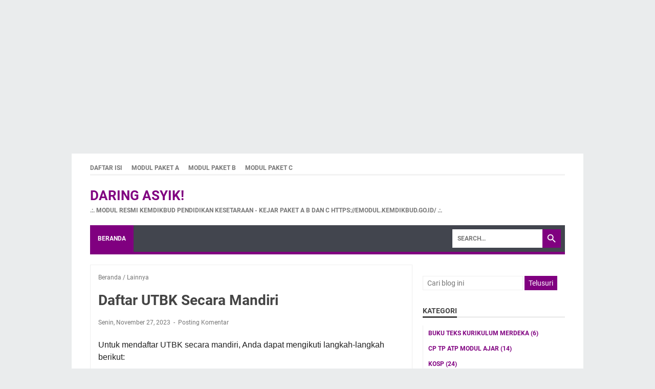

--- FILE ---
content_type: text/html; charset=utf-8
request_url: https://www.google.com/recaptcha/api2/aframe
body_size: 269
content:
<!DOCTYPE HTML><html><head><meta http-equiv="content-type" content="text/html; charset=UTF-8"></head><body><script nonce="KyDKjgMWRUdT_b65ZfQlrw">/** Anti-fraud and anti-abuse applications only. See google.com/recaptcha */ try{var clients={'sodar':'https://pagead2.googlesyndication.com/pagead/sodar?'};window.addEventListener("message",function(a){try{if(a.source===window.parent){var b=JSON.parse(a.data);var c=clients[b['id']];if(c){var d=document.createElement('img');d.src=c+b['params']+'&rc='+(localStorage.getItem("rc::a")?sessionStorage.getItem("rc::b"):"");window.document.body.appendChild(d);sessionStorage.setItem("rc::e",parseInt(sessionStorage.getItem("rc::e")||0)+1);localStorage.setItem("rc::h",'1769441427593');}}}catch(b){}});window.parent.postMessage("_grecaptcha_ready", "*");}catch(b){}</script></body></html>

--- FILE ---
content_type: text/javascript; charset=UTF-8
request_url: https://www.yukdaring.my.id/feeds/posts/summary/-/Lainnya?alt=json-in-script&callback=bacaJuga&max-results=5
body_size: 2522
content:
// API callback
bacaJuga({"version":"1.0","encoding":"UTF-8","feed":{"xmlns":"http://www.w3.org/2005/Atom","xmlns$openSearch":"http://a9.com/-/spec/opensearchrss/1.0/","xmlns$blogger":"http://schemas.google.com/blogger/2008","xmlns$georss":"http://www.georss.org/georss","xmlns$gd":"http://schemas.google.com/g/2005","xmlns$thr":"http://purl.org/syndication/thread/1.0","id":{"$t":"tag:blogger.com,1999:blog-662672289136836722"},"updated":{"$t":"2026-01-10T17:08:33.880+07:00"},"category":[{"term":"Tanya Jawab Kurikulum Merdeka"},{"term":"Lainnya"},{"term":"Kurikulum Merdeka"},{"term":"Standar Pendidikan Nasional"},{"term":"Modul Kurikulum 2013"},{"term":"Kurikulum 2013"},{"term":"KOSP"},{"term":"Modul Paket C"},{"term":"KOSP Silabus SPP"},{"term":"CP TP ATP Modul Ajar"},{"term":"Modul Paket B"},{"term":"Standar Kompetensi Lulusan (SKL)"},{"term":"Webinar Kurikulum Merdeka"},{"term":"IPA"},{"term":"IPS"},{"term":"Modul Literasi dan Numerasi"},{"term":"Modul Paket A"},{"term":"Buku Teks Kurikulum Merdeka"},{"term":"Struktur Kurikulum"},{"term":"SKL Kurikulum Merdeka"},{"term":"Matematika"},{"term":"Peminatan IPA"},{"term":"Peminatan IPS"},{"term":"Silabus"},{"term":"Akreditasi Satuan Pendidikan"},{"term":"Bahasa Indonesia"},{"term":"PPKn"},{"term":"Projek Penguatan P3"},{"term":"Bahasa Inggris"},{"term":"Olahraga"},{"term":"Prakarya"},{"term":"Seni Budaya"},{"term":"Biologi"},{"term":"Ekonomi"},{"term":"Fisika"},{"term":"Geografi"},{"term":"Keterampilan"},{"term":"Kimia"},{"term":"Matematika Peminatan"},{"term":"Modul P4"},{"term":"Muatan Pemberdayaan \u0026 Keterampilan"},{"term":"Pemberdayaan"},{"term":"Pemetaan Materi"},{"term":"Sejarah Indonesia"},{"term":"Sejarah Peminatan"},{"term":"Sosiologi"}],"title":{"type":"text","$t":"Daring Asyik!"},"subtitle":{"type":"html","$t":".:. Modul Resmi Kemdikbud Pendidikan Kesetaraan - Kejar Paket A B dan C https:\/\/emodul.kemdikbud.go.id\/ .:."},"link":[{"rel":"http://schemas.google.com/g/2005#feed","type":"application/atom+xml","href":"https:\/\/www.yukdaring.my.id\/feeds\/posts\/summary"},{"rel":"self","type":"application/atom+xml","href":"https:\/\/www.blogger.com\/feeds\/662672289136836722\/posts\/summary\/-\/Lainnya?alt=json-in-script\u0026max-results=5"},{"rel":"alternate","type":"text/html","href":"https:\/\/www.yukdaring.my.id\/search\/label\/Lainnya"},{"rel":"hub","href":"http://pubsubhubbub.appspot.com/"},{"rel":"next","type":"application/atom+xml","href":"https:\/\/www.blogger.com\/feeds\/662672289136836722\/posts\/summary\/-\/Lainnya\/-\/Lainnya?alt=json-in-script\u0026start-index=6\u0026max-results=5"}],"author":[{"name":{"$t":"me"},"uri":{"$t":"http:\/\/www.blogger.com\/profile\/03369564364809929520"},"email":{"$t":"noreply@blogger.com"},"gd$image":{"rel":"http://schemas.google.com/g/2005#thumbnail","width":"16","height":"16","src":"https:\/\/img1.blogblog.com\/img\/b16-rounded.gif"}}],"generator":{"version":"7.00","uri":"http://www.blogger.com","$t":"Blogger"},"openSearch$totalResults":{"$t":"81"},"openSearch$startIndex":{"$t":"1"},"openSearch$itemsPerPage":{"$t":"5"},"entry":[{"id":{"$t":"tag:blogger.com,1999:blog-662672289136836722.post-3966069040414359763"},"published":{"$t":"2024-07-04T18:35:00.001+07:00"},"updated":{"$t":"2024-07-04T18:35:11.877+07:00"},"category":[{"scheme":"http://www.blogger.com/atom/ns#","term":"Lainnya"}],"title":{"type":"text","$t":"Teks stimulasi tentang polutan, limbah, pencemaran tanah, air, dan udara"},"summary":{"type":"text","$t":"Bahaya Tersembunyi di Sekitar Kita: Polutan, Limbah, dan PencemaranDi tengah hiruk pikuk kehidupan modern, kita sering kali lalai terhadap bahaya tersembunyi yang mengintai di sekitar kita. Polutan, limbah, dan pencemaran tanah, air, dan udara bagaikan monster tak kasat mata yang perlahan tapi pasti merusak kelestarian alam dan mengancam kesehatan manusia.Polutan, bagaikan racun yang mencemari "},"link":[{"rel":"replies","type":"application/atom+xml","href":"https:\/\/www.yukdaring.my.id\/feeds\/3966069040414359763\/comments\/default","title":"Posting Komentar"},{"rel":"replies","type":"text/html","href":"https:\/\/www.yukdaring.my.id\/2024\/07\/teks-stimulasi-tentang-polutan-limbah.html#comment-form","title":"0 Komentar"},{"rel":"edit","type":"application/atom+xml","href":"https:\/\/www.blogger.com\/feeds\/662672289136836722\/posts\/default\/3966069040414359763"},{"rel":"self","type":"application/atom+xml","href":"https:\/\/www.blogger.com\/feeds\/662672289136836722\/posts\/default\/3966069040414359763"},{"rel":"alternate","type":"text/html","href":"https:\/\/www.yukdaring.my.id\/2024\/07\/teks-stimulasi-tentang-polutan-limbah.html","title":"Teks stimulasi tentang polutan, limbah, pencemaran tanah, air, dan udara"}],"author":[{"name":{"$t":"Nur Rochmah"},"uri":{"$t":"http:\/\/www.blogger.com\/profile\/05216155333809924892"},"email":{"$t":"noreply@blogger.com"},"gd$image":{"rel":"http://schemas.google.com/g/2005#thumbnail","width":"16","height":"16","src":"https:\/\/img1.blogblog.com\/img\/b16-rounded.gif"}}],"thr$total":{"$t":"0"}},{"id":{"$t":"tag:blogger.com,1999:blog-662672289136836722.post-5589389215583074226"},"published":{"$t":"2024-07-04T18:34:00.001+07:00"},"updated":{"$t":"2024-07-04T18:34:12.714+07:00"},"category":[{"scheme":"http://www.blogger.com/atom/ns#","term":"Lainnya"}],"title":{"type":"text","$t":"Penilaian Kontekstual dan Contohnya"},"summary":{"type":"text","$t":"Penilaian Kontekstual dan ContohnyaPenilaian kontekstual adalah suatu pendekatan penilaian yang menekankan pada kinerja peserta didik dalam menyelesaikan tugas autentik yang relevan dengan kehidupan nyata. Penilaian ini berfokus pada penilaian terhadap pemahaman peserta didik terhadap konsep dan keterampilan dalam konteks yang bermakna bagi mereka.Ciri-ciri utama penilaian kontekstual adalah:\n"},"link":[{"rel":"replies","type":"application/atom+xml","href":"https:\/\/www.yukdaring.my.id\/feeds\/5589389215583074226\/comments\/default","title":"Posting Komentar"},{"rel":"replies","type":"text/html","href":"https:\/\/www.yukdaring.my.id\/2024\/07\/penilaian-kontekstual-dan-contohnya.html#comment-form","title":"0 Komentar"},{"rel":"edit","type":"application/atom+xml","href":"https:\/\/www.blogger.com\/feeds\/662672289136836722\/posts\/default\/5589389215583074226"},{"rel":"self","type":"application/atom+xml","href":"https:\/\/www.blogger.com\/feeds\/662672289136836722\/posts\/default\/5589389215583074226"},{"rel":"alternate","type":"text/html","href":"https:\/\/www.yukdaring.my.id\/2024\/07\/penilaian-kontekstual-dan-contohnya.html","title":"Penilaian Kontekstual dan Contohnya"}],"author":[{"name":{"$t":"Nur Rochmah"},"uri":{"$t":"http:\/\/www.blogger.com\/profile\/05216155333809924892"},"email":{"$t":"noreply@blogger.com"},"gd$image":{"rel":"http://schemas.google.com/g/2005#thumbnail","width":"16","height":"16","src":"https:\/\/img1.blogblog.com\/img\/b16-rounded.gif"}}],"thr$total":{"$t":"0"}},{"id":{"$t":"tag:blogger.com,1999:blog-662672289136836722.post-4600890755080617442"},"published":{"$t":"2023-12-26T18:12:00.004+07:00"},"updated":{"$t":"2023-12-26T18:12:49.234+07:00"},"category":[{"scheme":"http://www.blogger.com/atom/ns#","term":"Lainnya"}],"title":{"type":"text","$t":"Perbedaan Kartu Indonesia Pintar dan Kartu Cerdas"},"summary":{"type":"text","$t":"Perbedaan Kartu Indonesia Pintar (KIP) dan Kartu Cerdas:KIP (Kartu Indonesia Pintar):\nProgram pemerintah untuk membantu anak usia sekolah dari keluarga kurang mampu untuk mendapatkan pendidikan.\nTerbagi menjadi 3 jenis:\n\nKIP SD\/SMP\/SMA\/SMK: untuk siswa SD, SMP, SMA, dan SMK.\nKIP Kuliah: untuk mahasiswa.\nKIP PIP (Program Indonesia Pintar): untuk siswa SD, SMP, SMA, dan SMK yang berprestasi dan\/"},"link":[{"rel":"replies","type":"application/atom+xml","href":"https:\/\/www.yukdaring.my.id\/feeds\/4600890755080617442\/comments\/default","title":"Posting Komentar"},{"rel":"replies","type":"text/html","href":"https:\/\/www.yukdaring.my.id\/2023\/12\/perbedaan-kartu-indonesia-pintar-dan.html#comment-form","title":"0 Komentar"},{"rel":"edit","type":"application/atom+xml","href":"https:\/\/www.blogger.com\/feeds\/662672289136836722\/posts\/default\/4600890755080617442"},{"rel":"self","type":"application/atom+xml","href":"https:\/\/www.blogger.com\/feeds\/662672289136836722\/posts\/default\/4600890755080617442"},{"rel":"alternate","type":"text/html","href":"https:\/\/www.yukdaring.my.id\/2023\/12\/perbedaan-kartu-indonesia-pintar-dan.html","title":"Perbedaan Kartu Indonesia Pintar dan Kartu Cerdas"}],"author":[{"name":{"$t":"Nur Rochmah"},"uri":{"$t":"http:\/\/www.blogger.com\/profile\/05216155333809924892"},"email":{"$t":"noreply@blogger.com"},"gd$image":{"rel":"http://schemas.google.com/g/2005#thumbnail","width":"16","height":"16","src":"https:\/\/img1.blogblog.com\/img\/b16-rounded.gif"}}],"thr$total":{"$t":"0"}},{"id":{"$t":"tag:blogger.com,1999:blog-662672289136836722.post-4571371694995211616"},"published":{"$t":"2023-12-26T18:11:00.005+07:00"},"updated":{"$t":"2023-12-26T18:11:20.754+07:00"},"category":[{"scheme":"http://www.blogger.com/atom/ns#","term":"Lainnya"}],"title":{"type":"text","$t":"Kategori Siswa yang Bisa Mendapatkan KIP Tahun 2024"},"summary":{"type":"text","$t":"Berikut adalah kategori siswa yang bisa mendapatkan KIP Kuliah tahun 2024:1. Siswa SMA\/SMK\/Sederajat:\nLulus atau akan lulus pada tahun berjalan atau maksimal 2 tahun sebelumnya.\nMemiliki NISN, NPSN, dan NIK yang valid.\nMemiliki potensi akademik baik dengan keterbatasan ekonomi yang dibuktikan dengan dokumen yang sah.\nMemiliki KPS\/Kartu Keluarga Sejahtera (KKS) atau bukti lain yang menunjukkan "},"link":[{"rel":"replies","type":"application/atom+xml","href":"https:\/\/www.yukdaring.my.id\/feeds\/4571371694995211616\/comments\/default","title":"Posting Komentar"},{"rel":"replies","type":"text/html","href":"https:\/\/www.yukdaring.my.id\/2023\/12\/kategori-siswa-yang-bisa-mendapatkan.html#comment-form","title":"0 Komentar"},{"rel":"edit","type":"application/atom+xml","href":"https:\/\/www.blogger.com\/feeds\/662672289136836722\/posts\/default\/4571371694995211616"},{"rel":"self","type":"application/atom+xml","href":"https:\/\/www.blogger.com\/feeds\/662672289136836722\/posts\/default\/4571371694995211616"},{"rel":"alternate","type":"text/html","href":"https:\/\/www.yukdaring.my.id\/2023\/12\/kategori-siswa-yang-bisa-mendapatkan.html","title":"Kategori Siswa yang Bisa Mendapatkan KIP Tahun 2024"}],"author":[{"name":{"$t":"Nur Rochmah"},"uri":{"$t":"http:\/\/www.blogger.com\/profile\/05216155333809924892"},"email":{"$t":"noreply@blogger.com"},"gd$image":{"rel":"http://schemas.google.com/g/2005#thumbnail","width":"16","height":"16","src":"https:\/\/img1.blogblog.com\/img\/b16-rounded.gif"}}],"thr$total":{"$t":"0"}},{"id":{"$t":"tag:blogger.com,1999:blog-662672289136836722.post-1672753429936272187"},"published":{"$t":"2023-12-15T23:39:00.002+07:00"},"updated":{"$t":"2023-12-15T23:39:20.348+07:00"},"category":[{"scheme":"http://www.blogger.com/atom/ns#","term":"Lainnya"}],"title":{"type":"text","$t":"Kategori Siswa yang Tidak Bisa Mendaftar UTBK 2024"},"summary":{"type":"text","$t":"Berdasarkan Peraturan Menteri Pendidikan, Kebudayaan, Riset, dan Teknologi Nomor 6 Tahun 2023 tentang Seleksi Nasional Masuk Perguruan Tinggi (SNMPT), ada dua kategori siswa yang tidak bisa mendaftar UTBK 2024, yaitu:\nSiswa yang sudah dinyatakan lulus Seleksi Nasional Berdasarkan Prestasi (SNBP)\nSiswa yang sudah dinyatakan lulus SNBP tidak bisa mendaftar UTBK 2024. SNBP adalah jalur seleksi masuk"},"link":[{"rel":"replies","type":"application/atom+xml","href":"https:\/\/www.yukdaring.my.id\/feeds\/1672753429936272187\/comments\/default","title":"Posting Komentar"},{"rel":"replies","type":"text/html","href":"https:\/\/www.yukdaring.my.id\/2023\/12\/kategori-siswa-yang-tidak-bisa.html#comment-form","title":"0 Komentar"},{"rel":"edit","type":"application/atom+xml","href":"https:\/\/www.blogger.com\/feeds\/662672289136836722\/posts\/default\/1672753429936272187"},{"rel":"self","type":"application/atom+xml","href":"https:\/\/www.blogger.com\/feeds\/662672289136836722\/posts\/default\/1672753429936272187"},{"rel":"alternate","type":"text/html","href":"https:\/\/www.yukdaring.my.id\/2023\/12\/kategori-siswa-yang-tidak-bisa.html","title":"Kategori Siswa yang Tidak Bisa Mendaftar UTBK 2024"}],"author":[{"name":{"$t":"Nur Rochmah"},"uri":{"$t":"http:\/\/www.blogger.com\/profile\/05216155333809924892"},"email":{"$t":"noreply@blogger.com"},"gd$image":{"rel":"http://schemas.google.com/g/2005#thumbnail","width":"16","height":"16","src":"https:\/\/img1.blogblog.com\/img\/b16-rounded.gif"}}],"thr$total":{"$t":"0"}}]}});

--- FILE ---
content_type: text/javascript; charset=UTF-8
request_url: https://www.yukdaring.my.id/feeds/posts/summary/-/Lainnya?alt=json-in-script&orderby=updated&max-results=0&callback=msRandomIndex
body_size: 774
content:
// API callback
msRandomIndex({"version":"1.0","encoding":"UTF-8","feed":{"xmlns":"http://www.w3.org/2005/Atom","xmlns$openSearch":"http://a9.com/-/spec/opensearchrss/1.0/","xmlns$blogger":"http://schemas.google.com/blogger/2008","xmlns$georss":"http://www.georss.org/georss","xmlns$gd":"http://schemas.google.com/g/2005","xmlns$thr":"http://purl.org/syndication/thread/1.0","id":{"$t":"tag:blogger.com,1999:blog-662672289136836722"},"updated":{"$t":"2026-01-10T17:08:33.880+07:00"},"category":[{"term":"Tanya Jawab Kurikulum Merdeka"},{"term":"Lainnya"},{"term":"Kurikulum Merdeka"},{"term":"Standar Pendidikan Nasional"},{"term":"Modul Kurikulum 2013"},{"term":"Kurikulum 2013"},{"term":"KOSP"},{"term":"Modul Paket C"},{"term":"KOSP Silabus SPP"},{"term":"CP TP ATP Modul Ajar"},{"term":"Modul Paket B"},{"term":"Standar Kompetensi Lulusan (SKL)"},{"term":"Webinar Kurikulum Merdeka"},{"term":"IPA"},{"term":"IPS"},{"term":"Modul Literasi dan Numerasi"},{"term":"Modul Paket A"},{"term":"Buku Teks Kurikulum Merdeka"},{"term":"Struktur Kurikulum"},{"term":"SKL Kurikulum Merdeka"},{"term":"Matematika"},{"term":"Peminatan IPA"},{"term":"Peminatan IPS"},{"term":"Silabus"},{"term":"Akreditasi Satuan Pendidikan"},{"term":"Bahasa Indonesia"},{"term":"PPKn"},{"term":"Projek Penguatan P3"},{"term":"Bahasa Inggris"},{"term":"Olahraga"},{"term":"Prakarya"},{"term":"Seni Budaya"},{"term":"Biologi"},{"term":"Ekonomi"},{"term":"Fisika"},{"term":"Geografi"},{"term":"Keterampilan"},{"term":"Kimia"},{"term":"Matematika Peminatan"},{"term":"Modul P4"},{"term":"Muatan Pemberdayaan \u0026 Keterampilan"},{"term":"Pemberdayaan"},{"term":"Pemetaan Materi"},{"term":"Sejarah Indonesia"},{"term":"Sejarah Peminatan"},{"term":"Sosiologi"}],"title":{"type":"text","$t":"Daring Asyik!"},"subtitle":{"type":"html","$t":".:. Modul Resmi Kemdikbud Pendidikan Kesetaraan - Kejar Paket A B dan C https:\/\/emodul.kemdikbud.go.id\/ .:."},"link":[{"rel":"http://schemas.google.com/g/2005#feed","type":"application/atom+xml","href":"https:\/\/www.yukdaring.my.id\/feeds\/posts\/summary"},{"rel":"self","type":"application/atom+xml","href":"https:\/\/www.blogger.com\/feeds\/662672289136836722\/posts\/summary\/-\/Lainnya?alt=json-in-script\u0026max-results=0\u0026orderby=updated"},{"rel":"alternate","type":"text/html","href":"https:\/\/www.yukdaring.my.id\/search\/label\/Lainnya"},{"rel":"hub","href":"http://pubsubhubbub.appspot.com/"}],"author":[{"name":{"$t":"me"},"uri":{"$t":"http:\/\/www.blogger.com\/profile\/03369564364809929520"},"email":{"$t":"noreply@blogger.com"},"gd$image":{"rel":"http://schemas.google.com/g/2005#thumbnail","width":"16","height":"16","src":"https:\/\/img1.blogblog.com\/img\/b16-rounded.gif"}}],"generator":{"version":"7.00","uri":"http://www.blogger.com","$t":"Blogger"},"openSearch$totalResults":{"$t":"81"},"openSearch$startIndex":{"$t":"1"},"openSearch$itemsPerPage":{"$t":"0"}}});

--- FILE ---
content_type: text/javascript; charset=UTF-8
request_url: https://www.yukdaring.my.id/feeds/posts/default/-/Lainnya?alt=json-in-script&orderby=updated&start-index=16&max-results=5&callback=msRelatedPosts
body_size: 2854
content:
// API callback
msRelatedPosts({"version":"1.0","encoding":"UTF-8","feed":{"xmlns":"http://www.w3.org/2005/Atom","xmlns$openSearch":"http://a9.com/-/spec/opensearchrss/1.0/","xmlns$blogger":"http://schemas.google.com/blogger/2008","xmlns$georss":"http://www.georss.org/georss","xmlns$gd":"http://schemas.google.com/g/2005","xmlns$thr":"http://purl.org/syndication/thread/1.0","id":{"$t":"tag:blogger.com,1999:blog-662672289136836722"},"updated":{"$t":"2026-01-10T17:08:33.880+07:00"},"category":[{"term":"Tanya Jawab Kurikulum Merdeka"},{"term":"Lainnya"},{"term":"Kurikulum Merdeka"},{"term":"Standar Pendidikan Nasional"},{"term":"Modul Kurikulum 2013"},{"term":"Kurikulum 2013"},{"term":"KOSP"},{"term":"Modul Paket C"},{"term":"KOSP Silabus SPP"},{"term":"CP TP ATP Modul Ajar"},{"term":"Modul Paket B"},{"term":"Standar Kompetensi Lulusan (SKL)"},{"term":"Webinar Kurikulum Merdeka"},{"term":"IPA"},{"term":"IPS"},{"term":"Modul Literasi dan Numerasi"},{"term":"Modul Paket A"},{"term":"Buku Teks Kurikulum Merdeka"},{"term":"Struktur Kurikulum"},{"term":"SKL Kurikulum Merdeka"},{"term":"Matematika"},{"term":"Peminatan IPA"},{"term":"Peminatan IPS"},{"term":"Silabus"},{"term":"Akreditasi Satuan Pendidikan"},{"term":"Bahasa Indonesia"},{"term":"PPKn"},{"term":"Projek Penguatan P3"},{"term":"Bahasa Inggris"},{"term":"Olahraga"},{"term":"Prakarya"},{"term":"Seni Budaya"},{"term":"Biologi"},{"term":"Ekonomi"},{"term":"Fisika"},{"term":"Geografi"},{"term":"Keterampilan"},{"term":"Kimia"},{"term":"Matematika Peminatan"},{"term":"Modul P4"},{"term":"Muatan Pemberdayaan \u0026 Keterampilan"},{"term":"Pemberdayaan"},{"term":"Pemetaan Materi"},{"term":"Sejarah Indonesia"},{"term":"Sejarah Peminatan"},{"term":"Sosiologi"}],"title":{"type":"text","$t":"Daring Asyik!"},"subtitle":{"type":"html","$t":".:. Modul Resmi Kemdikbud Pendidikan Kesetaraan - Kejar Paket A B dan C https:\/\/emodul.kemdikbud.go.id\/ .:."},"link":[{"rel":"http://schemas.google.com/g/2005#feed","type":"application/atom+xml","href":"https:\/\/www.yukdaring.my.id\/feeds\/posts\/default"},{"rel":"self","type":"application/atom+xml","href":"https:\/\/www.blogger.com\/feeds\/662672289136836722\/posts\/default\/-\/Lainnya?alt=json-in-script\u0026start-index=16\u0026max-results=5\u0026orderby=updated"},{"rel":"alternate","type":"text/html","href":"https:\/\/www.yukdaring.my.id\/search\/label\/Lainnya"},{"rel":"hub","href":"http://pubsubhubbub.appspot.com/"},{"rel":"previous","type":"application/atom+xml","href":"https:\/\/www.blogger.com\/feeds\/662672289136836722\/posts\/default\/-\/Lainnya\/-\/Lainnya?alt=json-in-script\u0026start-index=11\u0026max-results=5\u0026orderby=updated"},{"rel":"next","type":"application/atom+xml","href":"https:\/\/www.blogger.com\/feeds\/662672289136836722\/posts\/default\/-\/Lainnya\/-\/Lainnya?alt=json-in-script\u0026start-index=21\u0026max-results=5\u0026orderby=updated"}],"author":[{"name":{"$t":"me"},"uri":{"$t":"http:\/\/www.blogger.com\/profile\/03369564364809929520"},"email":{"$t":"noreply@blogger.com"},"gd$image":{"rel":"http://schemas.google.com/g/2005#thumbnail","width":"16","height":"16","src":"https:\/\/img1.blogblog.com\/img\/b16-rounded.gif"}}],"generator":{"version":"7.00","uri":"http://www.blogger.com","$t":"Blogger"},"openSearch$totalResults":{"$t":"81"},"openSearch$startIndex":{"$t":"16"},"openSearch$itemsPerPage":{"$t":"5"},"entry":[{"id":{"$t":"tag:blogger.com,1999:blog-662672289136836722.post-5737521547688681434"},"published":{"$t":"2020-11-03T22:57:00.008+07:00"},"updated":{"$t":"2024-05-15T12:42:58.583+07:00"},"category":[{"scheme":"http://www.blogger.com/atom/ns#","term":"Lainnya"}],"title":{"type":"text","$t":"Tips Lomba Apresiasi GTK PAUD dan Dikmas"},"summary":{"type":"text","$t":"Kali ini saya mau bercerita sedikit mengenai lomba apresiasi GTK PAUD dan Dikmas yang saya ikuti hampir dua tahun yang lalu. Yak, tahun ini saya tidak (mau) ikut walaupun penilaiannya dilakukan secara daring karena masih pagebluk Covid-19. Mengapa saya tidak (mau) ikut lagi tahun ini?Saya tidak mempunyai inovasi. Tahun ini tema lombanya adalah best practice dalam melaksanakan pembelajaran dari "},"link":[{"rel":"replies","type":"application/atom+xml","href":"https:\/\/www.yukdaring.my.id\/feeds\/5737521547688681434\/comments\/default","title":"Posting Komentar"},{"rel":"replies","type":"text/html","href":"https:\/\/www.yukdaring.my.id\/2020\/11\/tips-lomba-gtk-paud-dan-dikmas.html#comment-form","title":"0 Komentar"},{"rel":"edit","type":"application/atom+xml","href":"https:\/\/www.blogger.com\/feeds\/662672289136836722\/posts\/default\/5737521547688681434"},{"rel":"self","type":"application/atom+xml","href":"https:\/\/www.blogger.com\/feeds\/662672289136836722\/posts\/default\/5737521547688681434"},{"rel":"alternate","type":"text/html","href":"https:\/\/www.yukdaring.my.id\/2020\/11\/tips-lomba-gtk-paud-dan-dikmas.html","title":"Tips Lomba Apresiasi GTK PAUD dan Dikmas"}],"author":[{"name":{"$t":"Nur Rochmah"},"uri":{"$t":"http:\/\/www.blogger.com\/profile\/05216155333809924892"},"email":{"$t":"noreply@blogger.com"},"gd$image":{"rel":"http://schemas.google.com/g/2005#thumbnail","width":"16","height":"16","src":"https:\/\/img1.blogblog.com\/img\/b16-rounded.gif"}}],"thr$total":{"$t":"0"}},{"id":{"$t":"tag:blogger.com,1999:blog-662672289136836722.post-1315774360779991197"},"published":{"$t":"2022-03-18T10:36:00.005+07:00"},"updated":{"$t":"2024-05-15T12:42:58.583+07:00"},"category":[{"scheme":"http://www.blogger.com/atom/ns#","term":"Lainnya"}],"title":{"type":"text","$t":"Apresiasi Tutor Kesetaraan Indonesia Ke-2"},"summary":{"type":"text","$t":"Link video youtube ada di bagian bawah\u0026nbsp;KABAR GEMBIRA Apresiasi Tutor Kesetaraan Indonesia Ke-2\u0026nbsp;Hallo Tutor Hebat Indonesia!\u0026nbsp;ASTINA #2 akan _segera digelar kembali_ untuk Tutor Kesetaraan yang kreatif, inovasi, deduktif dan berani bersuara dalam rangka mewujudkan pendidikan kesetaraan yang berkualitas dan bermartabat. Saksikan Launching ASTINA 2 dan Webinar keren bersama narasumber "},"link":[{"rel":"replies","type":"application/atom+xml","href":"https:\/\/www.yukdaring.my.id\/feeds\/1315774360779991197\/comments\/default","title":"Posting Komentar"},{"rel":"replies","type":"text/html","href":"https:\/\/www.yukdaring.my.id\/2022\/03\/apresiasi-tutor-kesetaraan-indonesia-ke.html#comment-form","title":"0 Komentar"},{"rel":"edit","type":"application/atom+xml","href":"https:\/\/www.blogger.com\/feeds\/662672289136836722\/posts\/default\/1315774360779991197"},{"rel":"self","type":"application/atom+xml","href":"https:\/\/www.blogger.com\/feeds\/662672289136836722\/posts\/default\/1315774360779991197"},{"rel":"alternate","type":"text/html","href":"https:\/\/www.yukdaring.my.id\/2022\/03\/apresiasi-tutor-kesetaraan-indonesia-ke.html","title":"Apresiasi Tutor Kesetaraan Indonesia Ke-2"}],"author":[{"name":{"$t":"Nur Rochmah"},"uri":{"$t":"http:\/\/www.blogger.com\/profile\/05216155333809924892"},"email":{"$t":"noreply@blogger.com"},"gd$image":{"rel":"http://schemas.google.com/g/2005#thumbnail","width":"16","height":"16","src":"https:\/\/img1.blogblog.com\/img\/b16-rounded.gif"}}],"media$thumbnail":{"xmlns$media":"http://search.yahoo.com/mrss/","url":"https:\/\/img.youtube.com\/vi\/ElXp9Uzye9A\/default.jpg","height":"72","width":"72"},"thr$total":{"$t":"0"}},{"id":{"$t":"tag:blogger.com,1999:blog-662672289136836722.post-633550098658514538"},"published":{"$t":"2022-04-03T22:11:00.000+07:00"},"updated":{"$t":"2024-05-15T12:42:58.582+07:00"},"category":[{"scheme":"http://www.blogger.com/atom/ns#","term":"Lainnya"}],"title":{"type":"text","$t":"Petunjuk Teknis (Juknis) Apresiasi Tutor Pendidikan Kesetaraan Indonesia (ASTINA) Ke-2 Tahun 2022"},"summary":{"type":"text","$t":"Diselenggarakan oleh: Bidang Kesejahteraan, Penghargaan, dan Perlindungan Dewan Pengurus Pusat Forum Tutor Pendidikan Kesetaraan Nasional (DPP FTPKN)\u0026nbsp;Dalam rangka memperingati HUT FTPKN ke-16\u0026nbsp; Tema: Tutor Bangkit Memperkokoh IndonesiaI. PENDAHULUAN\u0026nbsp;TAGLINE atau jargon program Pendidikan Kesetaraan mengalami perluasan makna. Jika selama dua dekade para pemangku kepentingan "},"link":[{"rel":"replies","type":"application/atom+xml","href":"https:\/\/www.yukdaring.my.id\/feeds\/633550098658514538\/comments\/default","title":"Posting Komentar"},{"rel":"replies","type":"text/html","href":"https:\/\/www.yukdaring.my.id\/2022\/04\/petunjuk-teknis-juknis-apresiasi-tutor.html#comment-form","title":"0 Komentar"},{"rel":"edit","type":"application/atom+xml","href":"https:\/\/www.blogger.com\/feeds\/662672289136836722\/posts\/default\/633550098658514538"},{"rel":"self","type":"application/atom+xml","href":"https:\/\/www.blogger.com\/feeds\/662672289136836722\/posts\/default\/633550098658514538"},{"rel":"alternate","type":"text/html","href":"https:\/\/www.yukdaring.my.id\/2022\/04\/petunjuk-teknis-juknis-apresiasi-tutor.html","title":"Petunjuk Teknis (Juknis) Apresiasi Tutor Pendidikan Kesetaraan Indonesia (ASTINA) Ke-2 Tahun 2022"}],"author":[{"name":{"$t":"Nur Rochmah"},"uri":{"$t":"http:\/\/www.blogger.com\/profile\/05216155333809924892"},"email":{"$t":"noreply@blogger.com"},"gd$image":{"rel":"http://schemas.google.com/g/2005#thumbnail","width":"16","height":"16","src":"https:\/\/img1.blogblog.com\/img\/b16-rounded.gif"}}],"media$thumbnail":{"xmlns$media":"http://search.yahoo.com/mrss/","url":"https:\/\/blogger.googleusercontent.com\/img\/b\/R29vZ2xl\/AVvXsEgll9xTEXIXGTqjsUUn5yE-uC8TvEEzDOLyghNLm5HKlaOQe7BXfMgJpLPxxBKItkuRUmjMdVjzCTk0sQuIlDOc-Vqn14hqMJQY2W6r_h5roRSH72Fa17eBDcwKei09e1ruveWqb1a2KKo3TjpmaT-fBSatahRyhb2rwnUnFDzOaiVT5bLn8mAzia-jmg\/s72-w200-h200-c\/Apresiasi%20Tutor%20Pendidikan%20Kesetaraan%20Indonesia%20(ASTINA).jpg","height":"72","width":"72"},"thr$total":{"$t":"0"}},{"id":{"$t":"tag:blogger.com,1999:blog-662672289136836722.post-4600890755080617442"},"published":{"$t":"2023-12-26T18:12:00.004+07:00"},"updated":{"$t":"2023-12-26T18:12:49.234+07:00"},"category":[{"scheme":"http://www.blogger.com/atom/ns#","term":"Lainnya"}],"title":{"type":"text","$t":"Perbedaan Kartu Indonesia Pintar dan Kartu Cerdas"},"summary":{"type":"text","$t":"Perbedaan Kartu Indonesia Pintar (KIP) dan Kartu Cerdas:KIP (Kartu Indonesia Pintar):\nProgram pemerintah untuk membantu anak usia sekolah dari keluarga kurang mampu untuk mendapatkan pendidikan.\nTerbagi menjadi 3 jenis:\n\nKIP SD\/SMP\/SMA\/SMK: untuk siswa SD, SMP, SMA, dan SMK.\nKIP Kuliah: untuk mahasiswa.\nKIP PIP (Program Indonesia Pintar): untuk siswa SD, SMP, SMA, dan SMK yang berprestasi dan\/"},"link":[{"rel":"replies","type":"application/atom+xml","href":"https:\/\/www.yukdaring.my.id\/feeds\/4600890755080617442\/comments\/default","title":"Posting Komentar"},{"rel":"replies","type":"text/html","href":"https:\/\/www.yukdaring.my.id\/2023\/12\/perbedaan-kartu-indonesia-pintar-dan.html#comment-form","title":"0 Komentar"},{"rel":"edit","type":"application/atom+xml","href":"https:\/\/www.blogger.com\/feeds\/662672289136836722\/posts\/default\/4600890755080617442"},{"rel":"self","type":"application/atom+xml","href":"https:\/\/www.blogger.com\/feeds\/662672289136836722\/posts\/default\/4600890755080617442"},{"rel":"alternate","type":"text/html","href":"https:\/\/www.yukdaring.my.id\/2023\/12\/perbedaan-kartu-indonesia-pintar-dan.html","title":"Perbedaan Kartu Indonesia Pintar dan Kartu Cerdas"}],"author":[{"name":{"$t":"Nur Rochmah"},"uri":{"$t":"http:\/\/www.blogger.com\/profile\/05216155333809924892"},"email":{"$t":"noreply@blogger.com"},"gd$image":{"rel":"http://schemas.google.com/g/2005#thumbnail","width":"16","height":"16","src":"https:\/\/img1.blogblog.com\/img\/b16-rounded.gif"}}],"thr$total":{"$t":"0"}},{"id":{"$t":"tag:blogger.com,1999:blog-662672289136836722.post-4571371694995211616"},"published":{"$t":"2023-12-26T18:11:00.005+07:00"},"updated":{"$t":"2023-12-26T18:11:20.754+07:00"},"category":[{"scheme":"http://www.blogger.com/atom/ns#","term":"Lainnya"}],"title":{"type":"text","$t":"Kategori Siswa yang Bisa Mendapatkan KIP Tahun 2024"},"summary":{"type":"text","$t":"Berikut adalah kategori siswa yang bisa mendapatkan KIP Kuliah tahun 2024:1. Siswa SMA\/SMK\/Sederajat:\nLulus atau akan lulus pada tahun berjalan atau maksimal 2 tahun sebelumnya.\nMemiliki NISN, NPSN, dan NIK yang valid.\nMemiliki potensi akademik baik dengan keterbatasan ekonomi yang dibuktikan dengan dokumen yang sah.\nMemiliki KPS\/Kartu Keluarga Sejahtera (KKS) atau bukti lain yang menunjukkan "},"link":[{"rel":"replies","type":"application/atom+xml","href":"https:\/\/www.yukdaring.my.id\/feeds\/4571371694995211616\/comments\/default","title":"Posting Komentar"},{"rel":"replies","type":"text/html","href":"https:\/\/www.yukdaring.my.id\/2023\/12\/kategori-siswa-yang-bisa-mendapatkan.html#comment-form","title":"0 Komentar"},{"rel":"edit","type":"application/atom+xml","href":"https:\/\/www.blogger.com\/feeds\/662672289136836722\/posts\/default\/4571371694995211616"},{"rel":"self","type":"application/atom+xml","href":"https:\/\/www.blogger.com\/feeds\/662672289136836722\/posts\/default\/4571371694995211616"},{"rel":"alternate","type":"text/html","href":"https:\/\/www.yukdaring.my.id\/2023\/12\/kategori-siswa-yang-bisa-mendapatkan.html","title":"Kategori Siswa yang Bisa Mendapatkan KIP Tahun 2024"}],"author":[{"name":{"$t":"Nur Rochmah"},"uri":{"$t":"http:\/\/www.blogger.com\/profile\/05216155333809924892"},"email":{"$t":"noreply@blogger.com"},"gd$image":{"rel":"http://schemas.google.com/g/2005#thumbnail","width":"16","height":"16","src":"https:\/\/img1.blogblog.com\/img\/b16-rounded.gif"}}],"thr$total":{"$t":"0"}}]}});